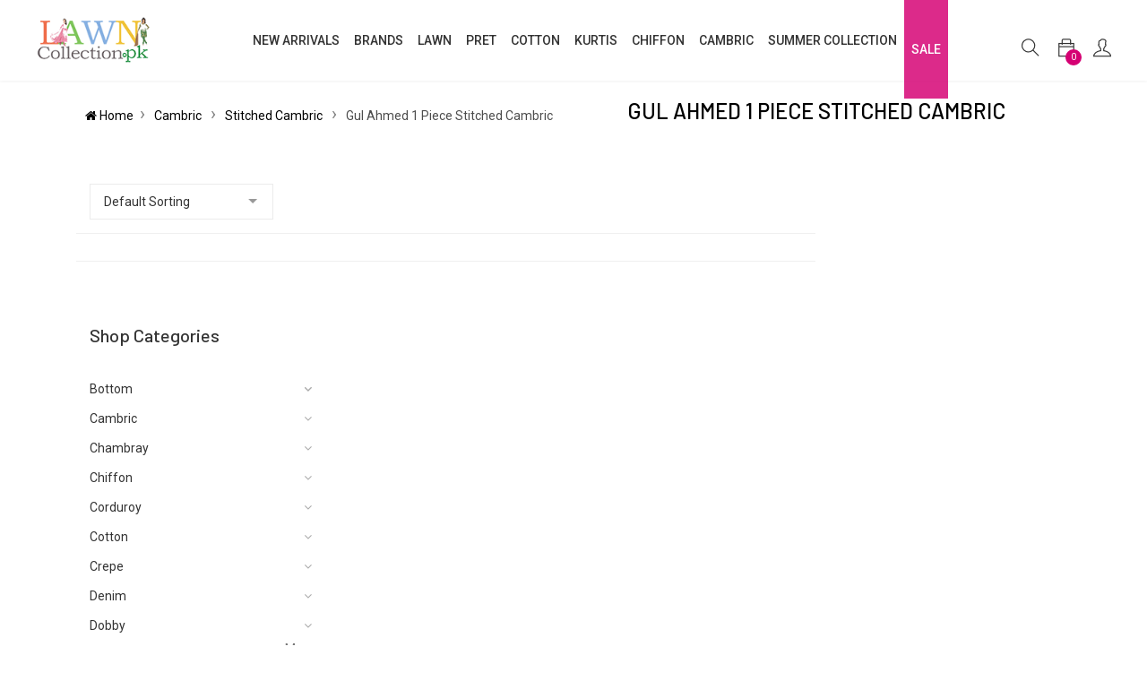

--- FILE ---
content_type: text/css
request_url: https://lawncollection.pk/public/theme/css/custom_css.css
body_size: 1167
content:

@media (max-width: 767px){
  h1 {
    font-size: 20px !important;
  }
  h2 {
    font-size: 20px !important;
  }
  
  .footer-widget-area {
          padding-top: 15px;
    padding-bottom: 10px;
    }
    
    .sec-padding-t {
    padding-top: 15px;
    }
    
    .intro_slider1.owl-carousel .owl-dots{
        bottom:0px;
    }
    .ajaxAddtoCart {
        margin-left:100px !important;
    }
    
    #buyNowBtn{
        width:330px !important;
    }
    
    .product-list{
        margin-left:100px !important; 
    }
    .add-to-cart-product{
        padding-right: 50px !important; padding-left: 30px !important;
    }
    
    .product-item-img img{
        max-height:450px !important;
    }
    
  }

    #return_back a:hover {
        color: #27af9a !important;
    }
    .bootstrap-dialog.type-primary .modal-header{
        background-color:#d50073 !important;
    }
    .nav-menu > ul > li {
    padding-left: 8px;
    padding-right: 8px;
}
.nav-icons{
    width: 10px;
}
.notify-sale-badge{
    position: absolute;
    right: 20px;
    top: 10px;
    /*background:#d50073;*/
    background:red;
    text-align: center;
    border-radius: 5px;
    color: white;
    padding-top:3px;
    padding-bottom: 1px;
    padding-left: 3px;
    padding-right: 3px;
    font-size: 14px;
}

.notify-new-badge{
    position: absolute;
    left: 20px;
    top: 10px;
    background:black;
    text-align: center;
    border-radius: 5px;
    color: white;
    padding-top:3px;
    padding-bottom: 1px;
    padding-left: 3px;
    padding-right: 3px;
    font-size: 14px;
}

.sale-color {
  animation: blinker 2s linear infinite;
}

@keyframes blinker {
  10% {
    opacity: 0;
  }
}


/* Add this attribute to the element that needs a tooltip */
[data-tooltip] {
  position: relative;
  z-index: 2;
  cursor: pointer;
}

/* Hide the tooltip content by default */
[data-tooltip]:before,
[data-tooltip]:after {
  visibility: hidden;
  -ms-filter: "progid:DXImageTransform.Microsoft.Alpha(Opacity=0)";
  filter: progid: DXImageTransform.Microsoft.Alpha(Opacity=0);
  opacity: 0;
  pointer-events: none;
}

/* Position tooltip above the element */
[data-tooltip]:before {
  position: absolute;
  bottom: 100%;
  left: 50%;
  margin-bottom: 5px;
  margin-left: -80px;
  padding: 7px;
  width: 160px;
  -webkit-border-radius: 3px;
  -moz-border-radius: 3px;
  border-radius: 3px;
  background-color: #000;
  background-color: hsla(0, 0%, 20%, 0.9);
  color: #fff;
  content: attr(data-tooltip);
  text-align: center;
  font-size: 14px;
  line-height: 1.2;
}

/* Triangle hack to make tooltip look like a speech bubble */
[data-tooltip]:after {
  position: absolute;
  bottom: 150%;
  left: 50%;
  margin-left: -5px;
  width: 0;
  border-top: 5px solid #000;
  border-top: 5px solid hsla(0, 0%, 20%, 0.9);
  border-right: 5px solid transparent;
  border-left: 5px solid transparent;
  content: " ";
  font-size: 0;
  line-height: 0;
}

/* Show tooltip content on hover */
[data-tooltip]:hover:before,
[data-tooltip]:hover:after {
  visibility: visible;
  -ms-filter: "progid:DXImageTransform.Microsoft.Alpha(Opacity=100)";
  filter: progid: DXImageTransform.Microsoft.Alpha(Opacity=100);
  opacity: 1;
}

.cat-content h1, h2{
    font-size: 35px !important;
    
}
.sale-color{
    background-color:#d50073; padding-left:15px; padding-right:15px; color:white !important;padding-top:10px; padding-bottom:10px;
}
.less{
    height:auto;
    max-height:300px;
}
.more{
    height:auto;
}
.color-red{
    color:red;
}


--- FILE ---
content_type: application/javascript
request_url: https://lawncollection.pk/public/assets/js/custom.js
body_size: 293
content:
$(document).ready(function () {
    $("#brand-logo").owlCarousel({
        autoPlay: 3000, //Set AutoPlay to 3 seconds
        items: 6,
        itemsDesktop: [1199, 6],
        itemsDesktopSmall: [979, 6]
    });

    $('.select2').select2();

    if ($('#thumbnails li img').length > 0) {
        $('#thumbnails li img').on('click', function () {
            $('#main-image')
                .attr('src', $(this).attr('src') +'?w=400')
                .attr('data-zoom', $(this).attr('src') +'?w=1200');
        });
    }
});